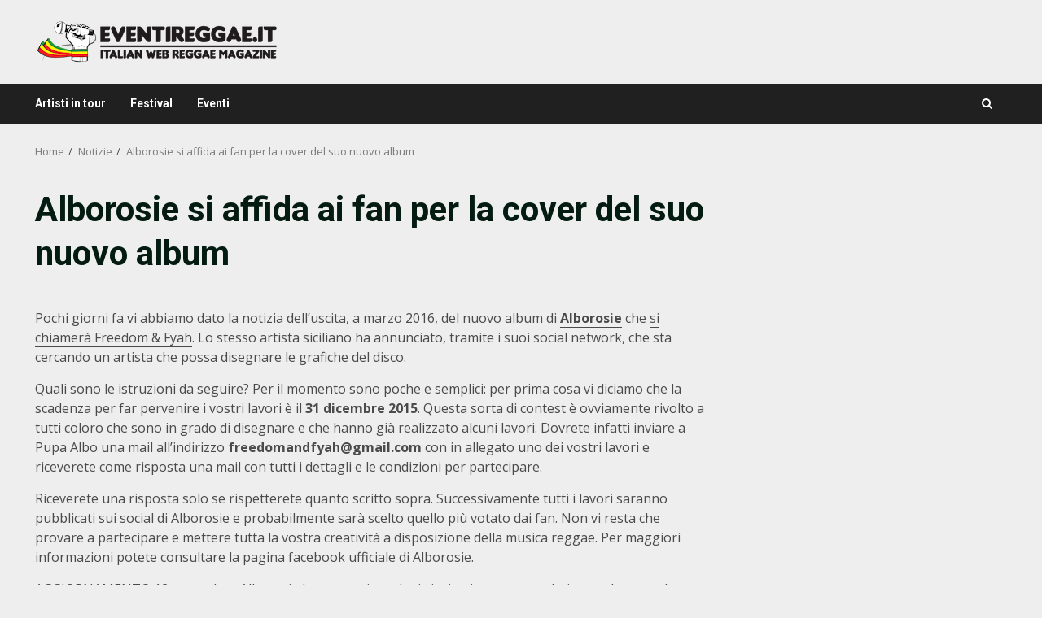

--- FILE ---
content_type: text/html; charset=utf-8
request_url: https://www.google.com/recaptcha/api2/anchor?ar=1&k=6Le3bGggAAAAAP-DRiHaFAtuhpwjNUFUPrgSO5yv&co=aHR0cHM6Ly93d3cuZXZlbnRpcmVnZ2FlLml0OjQ0Mw..&hl=en&v=PoyoqOPhxBO7pBk68S4YbpHZ&size=invisible&anchor-ms=20000&execute-ms=30000&cb=tlm2n33fgpmd
body_size: 49883
content:
<!DOCTYPE HTML><html dir="ltr" lang="en"><head><meta http-equiv="Content-Type" content="text/html; charset=UTF-8">
<meta http-equiv="X-UA-Compatible" content="IE=edge">
<title>reCAPTCHA</title>
<style type="text/css">
/* cyrillic-ext */
@font-face {
  font-family: 'Roboto';
  font-style: normal;
  font-weight: 400;
  font-stretch: 100%;
  src: url(//fonts.gstatic.com/s/roboto/v48/KFO7CnqEu92Fr1ME7kSn66aGLdTylUAMa3GUBHMdazTgWw.woff2) format('woff2');
  unicode-range: U+0460-052F, U+1C80-1C8A, U+20B4, U+2DE0-2DFF, U+A640-A69F, U+FE2E-FE2F;
}
/* cyrillic */
@font-face {
  font-family: 'Roboto';
  font-style: normal;
  font-weight: 400;
  font-stretch: 100%;
  src: url(//fonts.gstatic.com/s/roboto/v48/KFO7CnqEu92Fr1ME7kSn66aGLdTylUAMa3iUBHMdazTgWw.woff2) format('woff2');
  unicode-range: U+0301, U+0400-045F, U+0490-0491, U+04B0-04B1, U+2116;
}
/* greek-ext */
@font-face {
  font-family: 'Roboto';
  font-style: normal;
  font-weight: 400;
  font-stretch: 100%;
  src: url(//fonts.gstatic.com/s/roboto/v48/KFO7CnqEu92Fr1ME7kSn66aGLdTylUAMa3CUBHMdazTgWw.woff2) format('woff2');
  unicode-range: U+1F00-1FFF;
}
/* greek */
@font-face {
  font-family: 'Roboto';
  font-style: normal;
  font-weight: 400;
  font-stretch: 100%;
  src: url(//fonts.gstatic.com/s/roboto/v48/KFO7CnqEu92Fr1ME7kSn66aGLdTylUAMa3-UBHMdazTgWw.woff2) format('woff2');
  unicode-range: U+0370-0377, U+037A-037F, U+0384-038A, U+038C, U+038E-03A1, U+03A3-03FF;
}
/* math */
@font-face {
  font-family: 'Roboto';
  font-style: normal;
  font-weight: 400;
  font-stretch: 100%;
  src: url(//fonts.gstatic.com/s/roboto/v48/KFO7CnqEu92Fr1ME7kSn66aGLdTylUAMawCUBHMdazTgWw.woff2) format('woff2');
  unicode-range: U+0302-0303, U+0305, U+0307-0308, U+0310, U+0312, U+0315, U+031A, U+0326-0327, U+032C, U+032F-0330, U+0332-0333, U+0338, U+033A, U+0346, U+034D, U+0391-03A1, U+03A3-03A9, U+03B1-03C9, U+03D1, U+03D5-03D6, U+03F0-03F1, U+03F4-03F5, U+2016-2017, U+2034-2038, U+203C, U+2040, U+2043, U+2047, U+2050, U+2057, U+205F, U+2070-2071, U+2074-208E, U+2090-209C, U+20D0-20DC, U+20E1, U+20E5-20EF, U+2100-2112, U+2114-2115, U+2117-2121, U+2123-214F, U+2190, U+2192, U+2194-21AE, U+21B0-21E5, U+21F1-21F2, U+21F4-2211, U+2213-2214, U+2216-22FF, U+2308-230B, U+2310, U+2319, U+231C-2321, U+2336-237A, U+237C, U+2395, U+239B-23B7, U+23D0, U+23DC-23E1, U+2474-2475, U+25AF, U+25B3, U+25B7, U+25BD, U+25C1, U+25CA, U+25CC, U+25FB, U+266D-266F, U+27C0-27FF, U+2900-2AFF, U+2B0E-2B11, U+2B30-2B4C, U+2BFE, U+3030, U+FF5B, U+FF5D, U+1D400-1D7FF, U+1EE00-1EEFF;
}
/* symbols */
@font-face {
  font-family: 'Roboto';
  font-style: normal;
  font-weight: 400;
  font-stretch: 100%;
  src: url(//fonts.gstatic.com/s/roboto/v48/KFO7CnqEu92Fr1ME7kSn66aGLdTylUAMaxKUBHMdazTgWw.woff2) format('woff2');
  unicode-range: U+0001-000C, U+000E-001F, U+007F-009F, U+20DD-20E0, U+20E2-20E4, U+2150-218F, U+2190, U+2192, U+2194-2199, U+21AF, U+21E6-21F0, U+21F3, U+2218-2219, U+2299, U+22C4-22C6, U+2300-243F, U+2440-244A, U+2460-24FF, U+25A0-27BF, U+2800-28FF, U+2921-2922, U+2981, U+29BF, U+29EB, U+2B00-2BFF, U+4DC0-4DFF, U+FFF9-FFFB, U+10140-1018E, U+10190-1019C, U+101A0, U+101D0-101FD, U+102E0-102FB, U+10E60-10E7E, U+1D2C0-1D2D3, U+1D2E0-1D37F, U+1F000-1F0FF, U+1F100-1F1AD, U+1F1E6-1F1FF, U+1F30D-1F30F, U+1F315, U+1F31C, U+1F31E, U+1F320-1F32C, U+1F336, U+1F378, U+1F37D, U+1F382, U+1F393-1F39F, U+1F3A7-1F3A8, U+1F3AC-1F3AF, U+1F3C2, U+1F3C4-1F3C6, U+1F3CA-1F3CE, U+1F3D4-1F3E0, U+1F3ED, U+1F3F1-1F3F3, U+1F3F5-1F3F7, U+1F408, U+1F415, U+1F41F, U+1F426, U+1F43F, U+1F441-1F442, U+1F444, U+1F446-1F449, U+1F44C-1F44E, U+1F453, U+1F46A, U+1F47D, U+1F4A3, U+1F4B0, U+1F4B3, U+1F4B9, U+1F4BB, U+1F4BF, U+1F4C8-1F4CB, U+1F4D6, U+1F4DA, U+1F4DF, U+1F4E3-1F4E6, U+1F4EA-1F4ED, U+1F4F7, U+1F4F9-1F4FB, U+1F4FD-1F4FE, U+1F503, U+1F507-1F50B, U+1F50D, U+1F512-1F513, U+1F53E-1F54A, U+1F54F-1F5FA, U+1F610, U+1F650-1F67F, U+1F687, U+1F68D, U+1F691, U+1F694, U+1F698, U+1F6AD, U+1F6B2, U+1F6B9-1F6BA, U+1F6BC, U+1F6C6-1F6CF, U+1F6D3-1F6D7, U+1F6E0-1F6EA, U+1F6F0-1F6F3, U+1F6F7-1F6FC, U+1F700-1F7FF, U+1F800-1F80B, U+1F810-1F847, U+1F850-1F859, U+1F860-1F887, U+1F890-1F8AD, U+1F8B0-1F8BB, U+1F8C0-1F8C1, U+1F900-1F90B, U+1F93B, U+1F946, U+1F984, U+1F996, U+1F9E9, U+1FA00-1FA6F, U+1FA70-1FA7C, U+1FA80-1FA89, U+1FA8F-1FAC6, U+1FACE-1FADC, U+1FADF-1FAE9, U+1FAF0-1FAF8, U+1FB00-1FBFF;
}
/* vietnamese */
@font-face {
  font-family: 'Roboto';
  font-style: normal;
  font-weight: 400;
  font-stretch: 100%;
  src: url(//fonts.gstatic.com/s/roboto/v48/KFO7CnqEu92Fr1ME7kSn66aGLdTylUAMa3OUBHMdazTgWw.woff2) format('woff2');
  unicode-range: U+0102-0103, U+0110-0111, U+0128-0129, U+0168-0169, U+01A0-01A1, U+01AF-01B0, U+0300-0301, U+0303-0304, U+0308-0309, U+0323, U+0329, U+1EA0-1EF9, U+20AB;
}
/* latin-ext */
@font-face {
  font-family: 'Roboto';
  font-style: normal;
  font-weight: 400;
  font-stretch: 100%;
  src: url(//fonts.gstatic.com/s/roboto/v48/KFO7CnqEu92Fr1ME7kSn66aGLdTylUAMa3KUBHMdazTgWw.woff2) format('woff2');
  unicode-range: U+0100-02BA, U+02BD-02C5, U+02C7-02CC, U+02CE-02D7, U+02DD-02FF, U+0304, U+0308, U+0329, U+1D00-1DBF, U+1E00-1E9F, U+1EF2-1EFF, U+2020, U+20A0-20AB, U+20AD-20C0, U+2113, U+2C60-2C7F, U+A720-A7FF;
}
/* latin */
@font-face {
  font-family: 'Roboto';
  font-style: normal;
  font-weight: 400;
  font-stretch: 100%;
  src: url(//fonts.gstatic.com/s/roboto/v48/KFO7CnqEu92Fr1ME7kSn66aGLdTylUAMa3yUBHMdazQ.woff2) format('woff2');
  unicode-range: U+0000-00FF, U+0131, U+0152-0153, U+02BB-02BC, U+02C6, U+02DA, U+02DC, U+0304, U+0308, U+0329, U+2000-206F, U+20AC, U+2122, U+2191, U+2193, U+2212, U+2215, U+FEFF, U+FFFD;
}
/* cyrillic-ext */
@font-face {
  font-family: 'Roboto';
  font-style: normal;
  font-weight: 500;
  font-stretch: 100%;
  src: url(//fonts.gstatic.com/s/roboto/v48/KFO7CnqEu92Fr1ME7kSn66aGLdTylUAMa3GUBHMdazTgWw.woff2) format('woff2');
  unicode-range: U+0460-052F, U+1C80-1C8A, U+20B4, U+2DE0-2DFF, U+A640-A69F, U+FE2E-FE2F;
}
/* cyrillic */
@font-face {
  font-family: 'Roboto';
  font-style: normal;
  font-weight: 500;
  font-stretch: 100%;
  src: url(//fonts.gstatic.com/s/roboto/v48/KFO7CnqEu92Fr1ME7kSn66aGLdTylUAMa3iUBHMdazTgWw.woff2) format('woff2');
  unicode-range: U+0301, U+0400-045F, U+0490-0491, U+04B0-04B1, U+2116;
}
/* greek-ext */
@font-face {
  font-family: 'Roboto';
  font-style: normal;
  font-weight: 500;
  font-stretch: 100%;
  src: url(//fonts.gstatic.com/s/roboto/v48/KFO7CnqEu92Fr1ME7kSn66aGLdTylUAMa3CUBHMdazTgWw.woff2) format('woff2');
  unicode-range: U+1F00-1FFF;
}
/* greek */
@font-face {
  font-family: 'Roboto';
  font-style: normal;
  font-weight: 500;
  font-stretch: 100%;
  src: url(//fonts.gstatic.com/s/roboto/v48/KFO7CnqEu92Fr1ME7kSn66aGLdTylUAMa3-UBHMdazTgWw.woff2) format('woff2');
  unicode-range: U+0370-0377, U+037A-037F, U+0384-038A, U+038C, U+038E-03A1, U+03A3-03FF;
}
/* math */
@font-face {
  font-family: 'Roboto';
  font-style: normal;
  font-weight: 500;
  font-stretch: 100%;
  src: url(//fonts.gstatic.com/s/roboto/v48/KFO7CnqEu92Fr1ME7kSn66aGLdTylUAMawCUBHMdazTgWw.woff2) format('woff2');
  unicode-range: U+0302-0303, U+0305, U+0307-0308, U+0310, U+0312, U+0315, U+031A, U+0326-0327, U+032C, U+032F-0330, U+0332-0333, U+0338, U+033A, U+0346, U+034D, U+0391-03A1, U+03A3-03A9, U+03B1-03C9, U+03D1, U+03D5-03D6, U+03F0-03F1, U+03F4-03F5, U+2016-2017, U+2034-2038, U+203C, U+2040, U+2043, U+2047, U+2050, U+2057, U+205F, U+2070-2071, U+2074-208E, U+2090-209C, U+20D0-20DC, U+20E1, U+20E5-20EF, U+2100-2112, U+2114-2115, U+2117-2121, U+2123-214F, U+2190, U+2192, U+2194-21AE, U+21B0-21E5, U+21F1-21F2, U+21F4-2211, U+2213-2214, U+2216-22FF, U+2308-230B, U+2310, U+2319, U+231C-2321, U+2336-237A, U+237C, U+2395, U+239B-23B7, U+23D0, U+23DC-23E1, U+2474-2475, U+25AF, U+25B3, U+25B7, U+25BD, U+25C1, U+25CA, U+25CC, U+25FB, U+266D-266F, U+27C0-27FF, U+2900-2AFF, U+2B0E-2B11, U+2B30-2B4C, U+2BFE, U+3030, U+FF5B, U+FF5D, U+1D400-1D7FF, U+1EE00-1EEFF;
}
/* symbols */
@font-face {
  font-family: 'Roboto';
  font-style: normal;
  font-weight: 500;
  font-stretch: 100%;
  src: url(//fonts.gstatic.com/s/roboto/v48/KFO7CnqEu92Fr1ME7kSn66aGLdTylUAMaxKUBHMdazTgWw.woff2) format('woff2');
  unicode-range: U+0001-000C, U+000E-001F, U+007F-009F, U+20DD-20E0, U+20E2-20E4, U+2150-218F, U+2190, U+2192, U+2194-2199, U+21AF, U+21E6-21F0, U+21F3, U+2218-2219, U+2299, U+22C4-22C6, U+2300-243F, U+2440-244A, U+2460-24FF, U+25A0-27BF, U+2800-28FF, U+2921-2922, U+2981, U+29BF, U+29EB, U+2B00-2BFF, U+4DC0-4DFF, U+FFF9-FFFB, U+10140-1018E, U+10190-1019C, U+101A0, U+101D0-101FD, U+102E0-102FB, U+10E60-10E7E, U+1D2C0-1D2D3, U+1D2E0-1D37F, U+1F000-1F0FF, U+1F100-1F1AD, U+1F1E6-1F1FF, U+1F30D-1F30F, U+1F315, U+1F31C, U+1F31E, U+1F320-1F32C, U+1F336, U+1F378, U+1F37D, U+1F382, U+1F393-1F39F, U+1F3A7-1F3A8, U+1F3AC-1F3AF, U+1F3C2, U+1F3C4-1F3C6, U+1F3CA-1F3CE, U+1F3D4-1F3E0, U+1F3ED, U+1F3F1-1F3F3, U+1F3F5-1F3F7, U+1F408, U+1F415, U+1F41F, U+1F426, U+1F43F, U+1F441-1F442, U+1F444, U+1F446-1F449, U+1F44C-1F44E, U+1F453, U+1F46A, U+1F47D, U+1F4A3, U+1F4B0, U+1F4B3, U+1F4B9, U+1F4BB, U+1F4BF, U+1F4C8-1F4CB, U+1F4D6, U+1F4DA, U+1F4DF, U+1F4E3-1F4E6, U+1F4EA-1F4ED, U+1F4F7, U+1F4F9-1F4FB, U+1F4FD-1F4FE, U+1F503, U+1F507-1F50B, U+1F50D, U+1F512-1F513, U+1F53E-1F54A, U+1F54F-1F5FA, U+1F610, U+1F650-1F67F, U+1F687, U+1F68D, U+1F691, U+1F694, U+1F698, U+1F6AD, U+1F6B2, U+1F6B9-1F6BA, U+1F6BC, U+1F6C6-1F6CF, U+1F6D3-1F6D7, U+1F6E0-1F6EA, U+1F6F0-1F6F3, U+1F6F7-1F6FC, U+1F700-1F7FF, U+1F800-1F80B, U+1F810-1F847, U+1F850-1F859, U+1F860-1F887, U+1F890-1F8AD, U+1F8B0-1F8BB, U+1F8C0-1F8C1, U+1F900-1F90B, U+1F93B, U+1F946, U+1F984, U+1F996, U+1F9E9, U+1FA00-1FA6F, U+1FA70-1FA7C, U+1FA80-1FA89, U+1FA8F-1FAC6, U+1FACE-1FADC, U+1FADF-1FAE9, U+1FAF0-1FAF8, U+1FB00-1FBFF;
}
/* vietnamese */
@font-face {
  font-family: 'Roboto';
  font-style: normal;
  font-weight: 500;
  font-stretch: 100%;
  src: url(//fonts.gstatic.com/s/roboto/v48/KFO7CnqEu92Fr1ME7kSn66aGLdTylUAMa3OUBHMdazTgWw.woff2) format('woff2');
  unicode-range: U+0102-0103, U+0110-0111, U+0128-0129, U+0168-0169, U+01A0-01A1, U+01AF-01B0, U+0300-0301, U+0303-0304, U+0308-0309, U+0323, U+0329, U+1EA0-1EF9, U+20AB;
}
/* latin-ext */
@font-face {
  font-family: 'Roboto';
  font-style: normal;
  font-weight: 500;
  font-stretch: 100%;
  src: url(//fonts.gstatic.com/s/roboto/v48/KFO7CnqEu92Fr1ME7kSn66aGLdTylUAMa3KUBHMdazTgWw.woff2) format('woff2');
  unicode-range: U+0100-02BA, U+02BD-02C5, U+02C7-02CC, U+02CE-02D7, U+02DD-02FF, U+0304, U+0308, U+0329, U+1D00-1DBF, U+1E00-1E9F, U+1EF2-1EFF, U+2020, U+20A0-20AB, U+20AD-20C0, U+2113, U+2C60-2C7F, U+A720-A7FF;
}
/* latin */
@font-face {
  font-family: 'Roboto';
  font-style: normal;
  font-weight: 500;
  font-stretch: 100%;
  src: url(//fonts.gstatic.com/s/roboto/v48/KFO7CnqEu92Fr1ME7kSn66aGLdTylUAMa3yUBHMdazQ.woff2) format('woff2');
  unicode-range: U+0000-00FF, U+0131, U+0152-0153, U+02BB-02BC, U+02C6, U+02DA, U+02DC, U+0304, U+0308, U+0329, U+2000-206F, U+20AC, U+2122, U+2191, U+2193, U+2212, U+2215, U+FEFF, U+FFFD;
}
/* cyrillic-ext */
@font-face {
  font-family: 'Roboto';
  font-style: normal;
  font-weight: 900;
  font-stretch: 100%;
  src: url(//fonts.gstatic.com/s/roboto/v48/KFO7CnqEu92Fr1ME7kSn66aGLdTylUAMa3GUBHMdazTgWw.woff2) format('woff2');
  unicode-range: U+0460-052F, U+1C80-1C8A, U+20B4, U+2DE0-2DFF, U+A640-A69F, U+FE2E-FE2F;
}
/* cyrillic */
@font-face {
  font-family: 'Roboto';
  font-style: normal;
  font-weight: 900;
  font-stretch: 100%;
  src: url(//fonts.gstatic.com/s/roboto/v48/KFO7CnqEu92Fr1ME7kSn66aGLdTylUAMa3iUBHMdazTgWw.woff2) format('woff2');
  unicode-range: U+0301, U+0400-045F, U+0490-0491, U+04B0-04B1, U+2116;
}
/* greek-ext */
@font-face {
  font-family: 'Roboto';
  font-style: normal;
  font-weight: 900;
  font-stretch: 100%;
  src: url(//fonts.gstatic.com/s/roboto/v48/KFO7CnqEu92Fr1ME7kSn66aGLdTylUAMa3CUBHMdazTgWw.woff2) format('woff2');
  unicode-range: U+1F00-1FFF;
}
/* greek */
@font-face {
  font-family: 'Roboto';
  font-style: normal;
  font-weight: 900;
  font-stretch: 100%;
  src: url(//fonts.gstatic.com/s/roboto/v48/KFO7CnqEu92Fr1ME7kSn66aGLdTylUAMa3-UBHMdazTgWw.woff2) format('woff2');
  unicode-range: U+0370-0377, U+037A-037F, U+0384-038A, U+038C, U+038E-03A1, U+03A3-03FF;
}
/* math */
@font-face {
  font-family: 'Roboto';
  font-style: normal;
  font-weight: 900;
  font-stretch: 100%;
  src: url(//fonts.gstatic.com/s/roboto/v48/KFO7CnqEu92Fr1ME7kSn66aGLdTylUAMawCUBHMdazTgWw.woff2) format('woff2');
  unicode-range: U+0302-0303, U+0305, U+0307-0308, U+0310, U+0312, U+0315, U+031A, U+0326-0327, U+032C, U+032F-0330, U+0332-0333, U+0338, U+033A, U+0346, U+034D, U+0391-03A1, U+03A3-03A9, U+03B1-03C9, U+03D1, U+03D5-03D6, U+03F0-03F1, U+03F4-03F5, U+2016-2017, U+2034-2038, U+203C, U+2040, U+2043, U+2047, U+2050, U+2057, U+205F, U+2070-2071, U+2074-208E, U+2090-209C, U+20D0-20DC, U+20E1, U+20E5-20EF, U+2100-2112, U+2114-2115, U+2117-2121, U+2123-214F, U+2190, U+2192, U+2194-21AE, U+21B0-21E5, U+21F1-21F2, U+21F4-2211, U+2213-2214, U+2216-22FF, U+2308-230B, U+2310, U+2319, U+231C-2321, U+2336-237A, U+237C, U+2395, U+239B-23B7, U+23D0, U+23DC-23E1, U+2474-2475, U+25AF, U+25B3, U+25B7, U+25BD, U+25C1, U+25CA, U+25CC, U+25FB, U+266D-266F, U+27C0-27FF, U+2900-2AFF, U+2B0E-2B11, U+2B30-2B4C, U+2BFE, U+3030, U+FF5B, U+FF5D, U+1D400-1D7FF, U+1EE00-1EEFF;
}
/* symbols */
@font-face {
  font-family: 'Roboto';
  font-style: normal;
  font-weight: 900;
  font-stretch: 100%;
  src: url(//fonts.gstatic.com/s/roboto/v48/KFO7CnqEu92Fr1ME7kSn66aGLdTylUAMaxKUBHMdazTgWw.woff2) format('woff2');
  unicode-range: U+0001-000C, U+000E-001F, U+007F-009F, U+20DD-20E0, U+20E2-20E4, U+2150-218F, U+2190, U+2192, U+2194-2199, U+21AF, U+21E6-21F0, U+21F3, U+2218-2219, U+2299, U+22C4-22C6, U+2300-243F, U+2440-244A, U+2460-24FF, U+25A0-27BF, U+2800-28FF, U+2921-2922, U+2981, U+29BF, U+29EB, U+2B00-2BFF, U+4DC0-4DFF, U+FFF9-FFFB, U+10140-1018E, U+10190-1019C, U+101A0, U+101D0-101FD, U+102E0-102FB, U+10E60-10E7E, U+1D2C0-1D2D3, U+1D2E0-1D37F, U+1F000-1F0FF, U+1F100-1F1AD, U+1F1E6-1F1FF, U+1F30D-1F30F, U+1F315, U+1F31C, U+1F31E, U+1F320-1F32C, U+1F336, U+1F378, U+1F37D, U+1F382, U+1F393-1F39F, U+1F3A7-1F3A8, U+1F3AC-1F3AF, U+1F3C2, U+1F3C4-1F3C6, U+1F3CA-1F3CE, U+1F3D4-1F3E0, U+1F3ED, U+1F3F1-1F3F3, U+1F3F5-1F3F7, U+1F408, U+1F415, U+1F41F, U+1F426, U+1F43F, U+1F441-1F442, U+1F444, U+1F446-1F449, U+1F44C-1F44E, U+1F453, U+1F46A, U+1F47D, U+1F4A3, U+1F4B0, U+1F4B3, U+1F4B9, U+1F4BB, U+1F4BF, U+1F4C8-1F4CB, U+1F4D6, U+1F4DA, U+1F4DF, U+1F4E3-1F4E6, U+1F4EA-1F4ED, U+1F4F7, U+1F4F9-1F4FB, U+1F4FD-1F4FE, U+1F503, U+1F507-1F50B, U+1F50D, U+1F512-1F513, U+1F53E-1F54A, U+1F54F-1F5FA, U+1F610, U+1F650-1F67F, U+1F687, U+1F68D, U+1F691, U+1F694, U+1F698, U+1F6AD, U+1F6B2, U+1F6B9-1F6BA, U+1F6BC, U+1F6C6-1F6CF, U+1F6D3-1F6D7, U+1F6E0-1F6EA, U+1F6F0-1F6F3, U+1F6F7-1F6FC, U+1F700-1F7FF, U+1F800-1F80B, U+1F810-1F847, U+1F850-1F859, U+1F860-1F887, U+1F890-1F8AD, U+1F8B0-1F8BB, U+1F8C0-1F8C1, U+1F900-1F90B, U+1F93B, U+1F946, U+1F984, U+1F996, U+1F9E9, U+1FA00-1FA6F, U+1FA70-1FA7C, U+1FA80-1FA89, U+1FA8F-1FAC6, U+1FACE-1FADC, U+1FADF-1FAE9, U+1FAF0-1FAF8, U+1FB00-1FBFF;
}
/* vietnamese */
@font-face {
  font-family: 'Roboto';
  font-style: normal;
  font-weight: 900;
  font-stretch: 100%;
  src: url(//fonts.gstatic.com/s/roboto/v48/KFO7CnqEu92Fr1ME7kSn66aGLdTylUAMa3OUBHMdazTgWw.woff2) format('woff2');
  unicode-range: U+0102-0103, U+0110-0111, U+0128-0129, U+0168-0169, U+01A0-01A1, U+01AF-01B0, U+0300-0301, U+0303-0304, U+0308-0309, U+0323, U+0329, U+1EA0-1EF9, U+20AB;
}
/* latin-ext */
@font-face {
  font-family: 'Roboto';
  font-style: normal;
  font-weight: 900;
  font-stretch: 100%;
  src: url(//fonts.gstatic.com/s/roboto/v48/KFO7CnqEu92Fr1ME7kSn66aGLdTylUAMa3KUBHMdazTgWw.woff2) format('woff2');
  unicode-range: U+0100-02BA, U+02BD-02C5, U+02C7-02CC, U+02CE-02D7, U+02DD-02FF, U+0304, U+0308, U+0329, U+1D00-1DBF, U+1E00-1E9F, U+1EF2-1EFF, U+2020, U+20A0-20AB, U+20AD-20C0, U+2113, U+2C60-2C7F, U+A720-A7FF;
}
/* latin */
@font-face {
  font-family: 'Roboto';
  font-style: normal;
  font-weight: 900;
  font-stretch: 100%;
  src: url(//fonts.gstatic.com/s/roboto/v48/KFO7CnqEu92Fr1ME7kSn66aGLdTylUAMa3yUBHMdazQ.woff2) format('woff2');
  unicode-range: U+0000-00FF, U+0131, U+0152-0153, U+02BB-02BC, U+02C6, U+02DA, U+02DC, U+0304, U+0308, U+0329, U+2000-206F, U+20AC, U+2122, U+2191, U+2193, U+2212, U+2215, U+FEFF, U+FFFD;
}

</style>
<link rel="stylesheet" type="text/css" href="https://www.gstatic.com/recaptcha/releases/PoyoqOPhxBO7pBk68S4YbpHZ/styles__ltr.css">
<script nonce="0BD6DpNzDLmkUdoPmfZs8A" type="text/javascript">window['__recaptcha_api'] = 'https://www.google.com/recaptcha/api2/';</script>
<script type="text/javascript" src="https://www.gstatic.com/recaptcha/releases/PoyoqOPhxBO7pBk68S4YbpHZ/recaptcha__en.js" nonce="0BD6DpNzDLmkUdoPmfZs8A">
      
    </script></head>
<body><div id="rc-anchor-alert" class="rc-anchor-alert"></div>
<input type="hidden" id="recaptcha-token" value="[base64]">
<script type="text/javascript" nonce="0BD6DpNzDLmkUdoPmfZs8A">
      recaptcha.anchor.Main.init("[\x22ainput\x22,[\x22bgdata\x22,\x22\x22,\[base64]/[base64]/MjU1Ong/[base64]/[base64]/[base64]/[base64]/[base64]/[base64]/[base64]/[base64]/[base64]/[base64]/[base64]/[base64]/[base64]/[base64]/[base64]\\u003d\x22,\[base64]\\u003d\\u003d\x22,\x22w5V/Nh1DwpnDq07DicOEZcOfw5o1wpdaFsOCbsOOwqAHw5wkdx/[base64]/[base64]/CqMOhwrTCvcOzfi8FVyXDoMK8A8KcQATDtgsLHEfCpzVow4PCvAnCj8OWwpIFwrYFdn5lY8Krw5w/H1VxwpDCuD4ew5DDncOZSgFtwqoHw7nDpsOYK8Oiw7XDmmsXw5vDkMO1Jm3CgsKSw6jCpzoKNUh6w5NzEMKcbQvCpijDocKKMMKKP8OIwrjDhSrCmcOmZMKuwpPDgcKWKsOFwotjw4/[base64]/[base64]/DsX98QFrCpT9oaFcLL17DjHbDjDjDjDTCv8OnX8OzUMKDJcKTC8OEZFo+GDdbfsKTOnIgw4bDjsK0acKhwq1Iw5kSw7PDocOpwqIYwpzDulbCgcOtMsOjwodyYDo9CQ3Cjhw4LzvDtj/Ck0kswp5Kw6rCjyEWZ8OVNcO7fMOlw53Dtg4nHV3CkcK2wr4ww5h6w4rCgcKZw4ZTTU11ccKZScOVwppmw70dwo0Wa8Oxwq1ow78Lw5szw7vCucOUOsOiXBZFw4PCp8KpJMOmPDXCpsOpw77DisKYwp4vHsK3w5DCu2TDssKJw5bDvMOYUMOPwr/ClMOLBcKNwpvDusOiVMOqw7NiN8OxwrvDlMK1RsOdF8KrJy3Dric9w5Bqw7XCqsKHHcOQwrPDt1FjwqHCnMKzwrRrXjPCosO+acKqwqTCjG/CswURwr4zwoQqwop6YTXCmXgGwrbDscKNSMKyHHPCkcKMw7wyw77Dg3FBwqtkL1XCsnfCn2VSwplFw69mwplSM3fCj8KwwrAlYAE/SgsQPURFZMKXWAYswoBiwrHDucKuw4ZuMTBEw5kUfwVbwqXCuMObHVfDkkxQJMOha3xtIsOOwpDCmsK/[base64]/DrMOKw6YEwoPCilTDkzseMTDCpl8wUsKLCMKUDsOgScOADcO2W2LDl8KGMcOaw47DusKECsKVw49yNnvClWHDrw3CtsO8w5l8AG/[base64]/w6zDjsK7XsOwLVUbw5oOwpVJwrg+w6vDjcO1WBHDssKrRH/DnhTDllnDlMOlwq/ClsO5fcKUTMOww5s/[base64]/wpHDisKww687DnzCtMOpw6tdR8ObX17DnMORNy7CpCMlKsO0NUPDiUlLJcO2L8K9ZcK+V3IwcT4Yw5/Dv3cuwqhKAMOJw4jCkcOvw5IEw5BmwobCpcOlL8OBwoZFZwzDvcObFsOEwok8wosbw5TDjsO5woYZwrrDo8Kfw79Fw4/DoMKXwr7CjcKhw5N3PVrCkMOuBMOjwp3DngU2w7DDo1Yjw6sNwoJDHMKow6pDw5Avw7PDiwhuwovCnMOUdXbCiAwWGhcxw5hcGMKidQo4w59gw67DssOvD8K9QMOYOC/CgMKEIzjDusKDZFllKcOqw57Di2DDo3g/H8KtfUbDkcKSQjoKQMOGw5vDosO0GmNEw5nDuzfDncKrwpvCtMOcw7AAwqvCnEcuwq8Owp1vw5sfVSbCtcK5wrgxwqViR0EXw6kZN8OLw5LDjCJaZsOKV8KNPsKnw6/DjcO/McK9LcOww4/[base64]/[base64]/CncKZwqB2LMO7WAhYw4giw4VZa8O8PCYIw6c0GMKZT8O3TiHCv3xyeMOfL2rDmC9HAcOcLsOlwoxiSMO7dMOeZMOFwocdagBUSGDCpFbCrD/[base64]/[base64]/[base64]/DcOzwpHDh2Brw4EBfMKTIMOXwrXDpWjCjCLCuMOjUcKvbGfCvsOlwpHCtBQpwox7w7hDFMKDwrMFeTDClGMkcR1CScKFwrjDtgpqVkIOwqnCqsKXXcO/wqjDmFTDsWjCq8OmwowtAxtGw7RiNsK5KsKYw77DjEA4XcK/woRVTcOFwq3DiD3DgF/[base64]/DqsO3w5fCk2dtw4vDlsKVGAMrVcOlFsOJw6XDmynDrsOwwqXCqcO7OsO8WcO/[base64]/w4bCjSUgwroow4/Ct8KYRX9mcjMiwp/Dgx3CpEXDqgjDmcKeQcKlwrPDiyLDi8OCWRPDjDhVw4glT8KtwrPDmcOPNcOzwonCncKUP1HCq2HCsjPCtHbDrgBxw4ExXMK6aMK/w5E+U8Kcwp/CgMKqw5Y7DmLDuMO2PmIWL8OxQ8OHVWHCoVLCiMOLw54DL1zCvAZ7w5geM8KwRkFKwpPCl8OhEcKXwrvCjB9xM8KNRV8RacOtATXCm8K3M3/DosKKwrFge8Kaw7fDmMOWPHlWeDrDhgpvZsKcdQnCi8OQwqTCucONFcKxwplubcKmCsKaV3QiJyPDlCZ8w6cKwrbCmMOGE8OxQsOOD2xVaEbCvAYfw7jCmUnCqgVtTx4Gw4xcAcOiwpFcXh/[base64]/woQFSREOwqjDpcOhclLCpcOaw7/[base64]/IsOgGMKnworCiCzCkMKWHMOgw6TCpMKww5UCBmjCtcOtw5UNw5vDr8O1OsKpVcKowr/Du8Ozwrs2ScOyT8KfVMOJwrIMwoJeWEUmUwvClsO+LB7Dh8Oaw6pPw5fDt8OjT03DhllKwrjCpiI+GWY6AcKiV8KwRVViw63CtntVw6zCny9dP8KlbQrCk8O/wok9wrRKwq8uw6PCtMKswo/[base64]/wrQ4K8KGwpbCjGM8M8KuAcKWQcK+UMOaFzLDjHzDr8KyPsKJC0Rkw7wnOQXDjcO6wrIWcMKjNsOlw7jDrQTCuT/DvAdMJMKxFsKvwrPDpFjCiQQ3L3jDsxw+w7p8w7Rhw4rCtW/DgMOgPD/Dl8KMwoJGEMOpwqfDuWbCkMKXwroIw6oEWcKlecO5PsK4OcKwEMOlQHHCtFTCoMOww4DDojzCjQImwoInZFrDi8KBw5vDuMOkYBXCnUPDjsO0wrvDoWlVBsK5wrUNw7bDpw7DkMKHwpwSw6gRdkLDogl8XjPDnsKjZMO6BsKEwqzDpi8jfsOmwpsyw5/[base64]/woVywqtvw4XDv150wow+KiAJwq4PIcOMw7jDh3Y/[base64]/CqcOIw5FwAcKyw7JcwpnCuATDpsO5ITXDrgkjRVDDvcO/XMKJwpoiw5DDpcODwpPCtMKRAsKDwrBSw7XDvhXCocOLwpHDuMOHwqpxwoxXfm9pwpAsJMOCBsOxwrkVw6/CuMOyw4wnAjnCq8KIw4jCp1/DkcO/OsKPw5PDkcK0w6jCnsK2wqDDphRGABwMXMO5ZzvCuXPCqnFXb2QACcOvw4TDkMK9TcKvw7U/UMK6E8K+wqIDwrITfsKhw4kNwqfDuWlxV3Ubw6XCqk/Dt8K3PXHCpcK2wpowwpfCqzLDnB87wpIGCsKTwp8YwpM+HUfCrcOywq52wrvCqy/CuXRwEGnDqcOkDCAHwq8fwoVHRwHDhjPDhMKZw6sjw63Dilk8w611wq5oEELCq8KMwrU9woEKwqpUw4JOw5dCwro/bx0Rw57CvyXDncKFwpbDvGshAcK0w7rDlMK2LXYoFxTCosKTezXDmcOEaMOWwoLCpRheJ8Onwr87KsOiw4R5YcKcC8Ofc1dsw6/DpcO7wq/Co38Ewoh4wrnCuBXDvMOZZXErw6ELw6BUJx/DvsKtWnbCjjg2wrJ0w4g1d8OwUgMbw6TChcKSCsO/w41uw5R4LDADfDzDkFosW8OnZDDDk8OwYsKeCnsxLcOeIMOBw4XDrh/[base64]/CgQvCo1/Dvzcew7Nzw7vDq8KewqHCmsKhw6XDo2PDmcK4R2TCvsOoBcKTw5I9CcKkcMOqwo8OwrMgazvDrg7Dlnt7dsKRKjvCgA7DhUoFaSZsw60fw6pnwplVw5PDhG/[base64]/[base64]/[base64]/ClCDDn8Knw5k2TcOMShbCq8OVw6koakVRw7wEa8OXwqDCu3DDjcOxw4XCnDTCt8O/WX7DhELCnzHCmjpsGsKXR8K9TsKGUcK/w75KUcK6ZV5/[base64]/VsONw7gicsOHwrnDvhMrw6nDgVvCscKsTRnCq8OQRGtDw4x4wo5nw6hGBMKrIMO0DWfCg8OfD8K4XSQ1WMOLwphqw4lhAMK/[base64]/DosKLEsOFwonDssKsw6RjwoI0HQNbDAfDm8KCX3bDgcO2wrHCiH3CgQjCpsKwfcKkw4FEwrPCqndvOT8Iw6/CpT/Dh8Kzw5/[base64]/DlMOBwqzDhAoMQ8Kiw6fCq8K6w5ohw5pCw5p3wpjDrcOARcOjPcOMw7wWwoNvLsKwKnA9w6bCtDMyw5XChxVEwp7DpFDCmFcww5bChMOjwphbFxTDvMKMwoMiMsOVdcKHw44DEcOAL24NJmjDq8KxecODNsOdMg9/c8OjLcKWZG96OCHCs8O0woZNQMOJHXoXDTFvw4nChcOWeWnDtRLDszPDvyXCr8Kuwo0XDMOXwoPDi27CnMO0Sy/[base64]/DmXrCq28hesKAwop1VMOFw65cw73DhUvDpD4MworDvMOtw4nDiMOTUsKTwqrDlcKXwo5eWcOoaBt8w6HCrcOqwojDg0ZSLGQ6AMKSekLCkcKzHzjDucKNwrLDmcK8w7zChcOjZcOIwqnDlsOIZ8KbXsKuwr1TFAjCgj4SbsK/wr3DjsKoSsKZQsOQw5pjBWXDukvDrBVIfRQqa3kuHV4jwpc1w4Vawq/CpsKxDcK1w7bDuwMwJzd4bsKxQ3/[base64]/[base64]/w6TDtMKmFQXCimfDl2AUw5vCqMKgw7HCnMKxwo5Zbz/DrMKXwphzH8OMw4DDkyPDoMO5wpbDoVZtbsOswpdgBMKuwoLDrWF7NAzDmEB6wqTDu8KXw7pcUQjCvB8lw77CjnAbCEbDpF9FZsOAwp40IMO2bwpzw63CksKCwqXDhsOqw5vDvHLDscOpwr3CjlDDt8OOw7bDhMKVw4RaMBfDl8KUw7PDpcOxPlUYG2/DqcOYw5UDesOcfsO+w7BUd8K4woJUwpvCpsOJwo/Dj8KAwo/DmX3DjDrCiFDDn8OwTMKXYMKyWcO9wo3CgcOOIGbDtGJqwr8/wpUbw63DgsKSwqRywpvDsl4dS1ALwpcww4rDliXCtlpzwr3DoChfNBjDsltHwqfCmQbDs8OTbVljE8OLw6fCgMKtw5w6bcK3w5bCkWjCpx/[base64]/wqTDoTgKGcK9fsOuw6LCpMKrKXzCtMKSB8O5w6nDujrDg0TDi8KNTgYIwojCq8OaaihIw5pzwpN6C8OUwrMVAsKDwr7DvjPCiA46L8Kgw4rChRpjw4XCiCBjw4Jrw69ow6k7M0/[base64]/DqsOsP3PDvMKLCMOJw5UyCRBaNcORw5IlJMOzwozCmXTDg8KVWCDDlnfDrMKwFcKnw6LDusKqwpYuw7E5wrAhw6Ysw4bCmXlIwqzDj8ODSDhJw5Y5w5lFw54Qw4sPL8O+wr3CowZwA8KTAsOXw5LDgcK3FBbChX/CqMOEPsKvW1/CtsOLwpDDt8O4YXDDtmcywocyw4HCtmVPwrQYVRzDscKJBsKJwp3CtwJwwq1ne2fDlALDp1BZBsK6cBXDrALCl1HCk8KGLsKWX2TCisOTIXtVbcK3UV/[base64]/ChsKNM8KNw6HCqxbDpxTDrXjCjxjCtcOYwqDDvcKCw71wwoXDr3fClMKjAgYsw58qw4vCocOiwrvCuMKBwpB+wqjCrcKEBwjDoEPCmXglM8O/XsKHRmJ5bjvDt2lkw6BowrLCqkAEwrNsw5NeVU7Dg8K3woHChMO9d8OiTMOcbEbDsA7CrmfCucKTCCXChsK+Nx4dwpfCn2XCicK3wrvDrzHCgAwiwrRCYMObahMRwrUoMQbCj8K4w71Bw5UrOAXDuVxAwrQJwoDDpkXCpsKqw5R1BB3CuCDCocO/CMOdw5Irw4UfF8Kww7PCqhTCuC/[base64]/[base64]/wrjCsMKVBgJ0wr4pw5V0PRTCrsOdw4U4asOVwqXDohxwOcOHwrLDkA99woR3L8OZWWbCv2jCtsOkw6N3w7LCh8KlwqPCnMKcfH/DhMKMw6cHacKawpDDmV8BwqU6DQcKwpRWw5fDqMOVZnIjwpd1wqvDiMOeGMOdw4lsw5J/[base64]/[base64]/CtWbCmMOpw53DpmMyZ8O5w67DvRrCtDrCqMOvCEfDizHCvMOyaFHCtlscX8K1w47Dqyw0Ni/[base64]/ChE8+BxDCicKEw43Do8KOw5rCoMKdw5nCkVlOwqTDoMONw6rCrQxFDMKFYDpUTBjDtzzDmV/CgsKwWMOwYhsJFcOKw6ZRE8KuE8O3wq48MMK5wrnDocKFwoguWXAIe18uwozCki0EBMKmIlLDksKbFn3DoRTCsMKzw5Agw7/Dl8OFwqsBdsKbwrpdwpPCtVfCt8ObwpFLaMOlZjrDoMOkVh9lwoFPYUPClsKUw6rDsMKDwqxGXsK9ODkFw4sSwrhIw4LDiH4nOMO8w47DkMOiw7/CgcK3wqPDgzk+wprCkcOnw5RwJ8KrwqtEwozDiXPCisOhworCjFYgw4JuwqfCvwbCj8KjwqFXWcO/wr/CpMOPXinCsjUdwp/[base64]/DlxBwVh5Jw6/[base64]/woB/R8OQwpkKMGPCjQcAOjbDucOBTcKMVcOxw77DhR1pecKXBnXDi8KscMORwoNNwr9SwoV6EsKHwqMVUcOmURNrwrhSw7fDkw/DmWcaPmLDlUfDoDZRw4ILwr7ClVYXw73DicKAwo4tBXzDrXLDscOIFX3DiMOfwqkSLcOmwpPDgnofwqIJw6jCicOFwo0Zw6Zjf0/DkGwIw7VSwozDhcOVWWvCpkc7NBrCvcKpwoBxw4nCkCXCh8OZw43CkcOYL2Zhw7NJw7MzQsOCBMKywpPCk8OjwrXDq8KLw70odk7Cmn5MDTFsw49CCsKjw6pLwqhEwq/DrsKKT8KaHi7DhyfDgh3CicKqV1I8w7jCksOnbVbDll8WwpvCpsKEw4HCtXIUwphnBnLCj8K6w4V7wrgvwqYZwqrDni7DrMOXJQTDgnNTASjDuMOdw4/CqsKgeH1fw5LDgcOJwp1FwpI/w4pkYBrDtUXDgcOTwpnDi8KawqoJw53CtX7CiSxuw7rCg8KGd0R9w54Zw7HCmGENfsOTUsO4csKXT8O1w6TCrljDsMOhw5LDv0pWFcKBOMOZPWXDkiFbfsKNcMKTwp3DilgodjfCicKZwp/Dm8Kywq5JPxrDrlTCmXkjIkkhwqhZGcO/w4nCtcK8wo7CssOvw4TCqMKVH8KKwqg6A8KjBD0JTQPCg8O2w5s+wqQhwrIJS8OrwonClSEXwq4+YWwKwoVpwokTGMKpbMKdw5jCh8O+wq5Lw4bCkcKvwofDvMOqZA/DkDvDqA4deBh8JHfDpsONZsKvIcKMNsOnbMOnf8OpdsO4w7rDk1wkVMKsMXoaw5vDhBLChMO7w6zCmRXDmj0fw64Hwp/CkmcMw4PCksKVwrfCt1nDvnTDrGDCg04Hw5LDhkofLMKcWS7DkcOpA8Kdw6rCsjUSecKTO0XChnvCkg58w6lWw7/DqwvDv0rDvXbCjUtydsOMdcKNesONBnfDtcOLw6oew4TDvsKAwpnDuMKvw4jCm8KvwovCo8O3wp0QMnJXdy7ChcKyTXVGwqYww6YPw4fCnhDChsOkImDCtzXCgF3Cs0NbbQ3DvFBNMh8Jwp0Dw5Q4bSHDi8Okw6/DrMOKGxNuw6B6P8Oqw7gRwoRSfcKlw4LCiDACw5sdwojDoHVIw7JRw67DtmvDlRjCtsOtw47Dg8KTCcOow7TCj0gCw6oNw5xMw45FScOWwod+VEUvKx/DnDrCv8OfwqLDmUHCm8KyRTLDuMOjwoPCrcOnwoDDo8Kfw6oXwpJJwodIfB0Iw540w4cjwqzDoR/Cl3NXfTRxwofDtGlww6rDhcOww5PDv1wRNsK3w5IVw6PCpMOSfMOpL0zCvxrCvHLCmh0pwphhwrPDujcEZMK0RMO6X8OGwrh7Gz1rLT3CqMO3R3tywrPCoADDpQHCkcOLGcONw7Utwp9BwqYmw5vCjRXChwNUeik0SFnCohfDsDPDlhVNP8OlwoZ/wr7DlnbDj8K5wprDtsKSTHTCuMKewoN/w7fChMK/wp8jTcK5ZsKvwr7CucO4wrRZw7UQe8Kswp3ChsKBCcKLw75uNcOhwpYvQRbDpW/[base64]/DkMOyw5FLD8KKw79wQMKow6NoBsOCEMOpScOqRMKSwp/[base64]/w6TCq8Ktw7s0w6N6wq7CjkBzacKMwoM4w5pbw7cbXAfDl3XDtCkdw6LDmcK3wrnCvFExwo5wGQXDkjbDhMKJeMOCwrDDnDfCjsOHwpMjw6IswpVyUXTCi30WBcOfwrEDTmnDmMK2wph9w7QkAcKjb8O/IghJw7VFw6lWwrwhw750w7QSwqbDmMKNFcOWfsOZwrFgQcKGaMK4wrR5wpPCnMOVwoTDqG7DrcK7TikcfMKSwq3Dm8ODFcO3wq/CjzMBw4wpwrxmwqjDum/[base64]/CliHDqMKXIcOtXMKiwpbDhMKsDMK6w5TDjcK+NcKkwrAUwrB1XcKCLMOQBMOxw5A6B07CicKswqnCtXhGJXjCocONJsOmwrdzNsK6w7vCs8OhwrnClMKBwqfDqRXCpMK5dcOGLcK/[base64]/CusK2w64MwoHDtX9DFcKxTsKzeg4bwqQ2wo7DkMOiJ8OAwrI9w6ZZd8Kdw5UraTRAY8OZJ8KowrPDs8OTcMKEHkvDvilmOixXflhcwp3ClMOXCcKnOsOyw53DiTbCuXDCkCJmwqZhw5vDumAHHCVjXsOJeRpiwojCj1fCrcOpw4Ffwo/CmcK/w7DClsKOw5sGwoPCjHoKw5jDh8KCw4LCocO4w4XDkDkXwqxbw6bDrMORwr/DuULCrsOew5EANhoeXHLDtGgJUjDDtxXDmQ5AU8KywoLDu0rCoQVKGMKyw5VRKMKtEwDDtsKmw75va8OBNQ/Dq8OZwoXDh8KCwrbCjx3CjnY/[base64]/w5BewrlACMOlwrDDocOswrnCs8OxRgdRI1xlwoZNT0vClWR+w4zCo3p0fSHDmcO6BCkjY1XDmMONwqwAw6DCsBXDhSnDvGLDocOMVDp6JGN5M2wTQcKfw4F9fSQDWsOpfsO1BsKdw50lXRdkQRZ4wr/[base64]/CgzrDgcOEwox4w4vDlcOAMH7DiW05PA7Du8O4wrXDg8OOwp9RfMOiZsKfwq93Gg4eVMOlwqUaw7Z/Emg6K3A1WsO+w7U+WhYQekDCpMOqDMODwpDDsmXDg8KjAhjCjQ/[base64]/[base64]/w6UYwpLDsxHCtMO0FsKDHcO6H3vDoQbCrsO6w6zCiAgMWsOQw47Cr8OUDXnDisOgwpNHwqTCnMOhKsOgw43CvMKNwpfCm8Ojw5/CjcOJe8OOw5fDm3RCLHbDpcKyw4LDoMKKAwIXasKGTnxZwrMAw77DlsOYwoHChnnChWggw7R7dMKUD8KufMOewoknw47CpTwAw51Dwr3CpsOuw5gww7RpwpDDt8K/YD4hwo5ND8OrXMO9WcOKYAfDrBMldsOBwp7CgsOFwpYgwpAkwr5hwodOwqMYV3XDoy95EQrCrMKhw6ctFsO3wp5RwrbDlDjDpHJTw5/CisK/wophw5NFEMO0wrkrN2FxTsK/chrDliLCmcOzw4VDwqJqwqjCimDCthRAcmAZFMOPwrrCgMOIwpkaUBg7w5UABh/[base64]/CjcO7w5HDnWIoa8KXMMKjSWANwqPCucOeFMK7QMKfYWo6w4TCtyoPDBQzwpDCuxTDpsKyw6TChGnCnsOqAzvCh8KcPsOgwp/CtnQ+HMKrHcO3QMKTLMOgw5DClFnCksKeXFhTwqF9QcKTE1UOWcK7D8OFw4LDn8KUw7fCmsOKLcKWcih/[base64]/ecKEwr3Ck3YnwrtDwr/DmlVUK04YIhoPwqbDtSTDm8O1VAzCkcOhRgEhwoojwqgvwqxYwq/DinwPw73DmDHCscO4KGfCpjg1wpjCrjQtE0LCoScEfcOLdH7Cs38xw5DDisO3wp47cwXCtEUxYMKmDcOBw5fDgFHCpgPDjsOYa8OPwpPCvcK0wqZ0JTrCq8O4esOiwrdXEMOjwo4lwr/ChMKaPMKaw5gNwq40QsOfUmzCjcO0wpNnwozCocOlw7fCh8KoNlTDncOUYjfCtQ3CsEjDjsO+wqkWIMKydHZKdixuIxRsw57CvjQew53DtWXDosO/woAcwojCjH4NLCLDpkUzEEzDgwIYw5QeJx7CsMOdwrnCn21Vw4xLwqPDgMKnwp/CryLCt8KMwr5YwqTCrsOjfsKEKRAPw4gUGsK6J8KwQTscScK5wpXCoCbDhFZ3w6NOLsObw6LDgcOBwrxYRcOsw5HCiF3CiGkbVW1dw4tlDkXCjMKIw78KED5ZWlMvw4gWw7IzUsKzFDwGwro8w4FEYxbDmsOnwrc+w5LDo0FUQsK4V0NBGcODw7/DoMK9E8K3WcKkWMO6w4AKD1huwpZXC27ClV3Ck8Knw6UxwrdowqYoCw3Cq8K/WTM5wojDsMOAwpsMwp/DqsOhw69rSxgOw7wUw7/Ck8Kdd8KSwqdfX8Ovw7xPOcOVw6VRMz3DhGTCqzzCgMOIVcOqw7bDpzF8wpUuw5Ipwpd7w71bw7p9wroKwoLCih/CjBvCnRDCmnlkwr5XfMKawoVAOT5EPy4zw418wqAYwq7ClBR2bcKhUMK7U8Ofw4HDplZdUsOcw7XCo8Kww6TClcK0wpfDkydDwoEdPBfCsMKJw44aKcOvXTZwwpJ8NsKlwq/Cik0vwonCm3/DgMOQw78cLBDDncOiwr8AHGrDj8OoFcKXVsOVwoFXw7EDCE7DvcK+G8KzGsOWDj3Dj3kQwoXCrsOKDh3Dt07DkXQYw7XCuXIEf8O5YsOlwrTCkQUqwo/[base64]/w7/Cu2zCn8OwfMKVwojDtsOBwqLCpRXDuMOAwpYaOMOxLgNRHcK4cUDDiHplSMO1H8O+woNDY8Knw5rDlRNyKx0Gwosyw5PDuMKKwonDssKIFiZAcMOTw6dhwqrDlWlPXcKrwqLCmcOFBD9QHsO4w4l0woPCi8KNDkHCrmDCn8K+w7Uow63DscKeeMK1ewfDrMOoT0/CscO1worCoMKRwpZow57CkcK6asOwQsKrSyfDmMO2f8Ouwo0UIF9GwrrDvcKFKWM7DsOQw6sSwofCuMOvK8O7w5sYw5sZanJLw51cw6FsMAFfw6kpwp3CvcK6w5/[base64]/E2Eww4ghwqvCr8Kbw7UVfF3Ds8OrX8OvCcKZUDlBYH81HMO6wq4qDQzCkcOyUMKEesKTwqvChcOUwohKMsKREMKiHzIQccKmAcOHHMKCw4AvPcODwrDDusOxdlTDm3/DocORDcKTwr1Bw7DDtMOMwrnDv8KaDDzDgcK9Xy3DgsKGw4XDl8KSZULDpsKdQMKjwqpywpLCnsKiERDCpnpjPcKywqjCmyjDoEhIcG/DhsOoYGHClnbCpcO5CyUSMX/DpzLCl8KVYTTDhEzDtcOed8OAw7gyw4XDn8KWwqUiw6rDiSFowqDCoDjCugPDs8OMw7JZUADCgcOHw53CmQbCscK6LcOcw4pKCMO9RGTCtMKGw4/Cr2TDpRk5wpNrT38kTBIFw4EFw5TCkWN+QMOlw4xaLMK0w4nCmcKowpjDkToTwpYIw5dTw6lGE2fDkjMTfMKJwpbCn1DDuR9bU2vCo8OfScKdw7/DpCvCi398wp8Iwr3CjWrCq1zDhMOIG8OxwpcwJh7CksO3JMKYbcKPR8OfUsOwIsKcw6PCs3l9w4xKWxErwpMOw4IhLkcCN8KXacOCw4vDm8KuDm7CsDpvTzrDrjjClFbCrMKqPsKSW2nDow5fRcOGwpfDi8Kxw5w1cnlBwpA6WwzCnCxPwr1Fw5Vcwp3Cr3fDpMOWwp/DmX/DvnUAwqLCkMK4P8OAFmHDncKnwrwhwrrCv3JSW8KgDMOuwrMYw7d7wqIhJ8OgFyUtw77DgcKYw5XDjW3DtsKOw6U9w6wlLj4iwodIMjR0I8KUwrnDmXfCocOQD8KqwrFhwrXCgi9+wrfDmcKIwq1IMcO2GcKtwrJNw7/Dj8KoJMO4LQYjw50UwpfClcOBMMOGwr/[base64]/DtCAdwrnCk8OtYcKvWMKaw5o/[base64]/wo3CsBQbXlxMfS8lw4tcT8K0w6TDsQLDt3PCkVAgD8OlK8KEw6nDicOrRxHDiMKMUlDDq8OqN8OyJDE3BcOwwo/DicKywrjChVPDscOQTcK/w6XDqcKXO8KBGMKxw7hRDDIhw47ChUfCv8Oua3PDvmjCmHE1w7XDijJ+IMKBwqLCiGfCoTNIw4ASwrTChkjCvD/DhFnDscKjKcO9w4lqScO/IFDDnsO3w63DiVs2EcOfwoLDlVLCkXhOIcK5SXrDnMKccQPCqSrDv8K/[base64]/CqsOgw4Ivw4w0w4tDwoHCuiVPYgpOWVsXRMO5UcOjVcKiwqDClMKJZ8O/w4lMwpMkw7w3MljCrjk2aijCgznCosKUw7bCuHYXXcOiwrjCmsKSQ8OMwrHCpEhGw7XChmpYwphnPMKHMkfCrFhTQsOkKMKIKcKsw68bwpsNbMOMw7nCscO2amTDm8OXw7LCmsK2w7V/wpI9S30KwrzCokQ7K8O/dcOIW8O/[base64]/CsnnChcO7PMKtw7x8wrHCscOqwqx4w4JqVzIlw7fCv8KUJ8OLw5xawqLDj2TClTfDqMOkw6PDjcOWeMKAwpInwqvCncOSwqVCwrnDnhHDjBfCvWw3wqbConrCqh5OCMK3XMORw5tQw4/DtsOWScKxGH5gUcOyw4nDqcKlw7rDqcKaw5rCo8K3ZsK1R2TDk2zCkMKtwprCgcOXw6zDlsKxXMO2w685cFwyGGDDrMKgPMOFwrN3wqdew6vDgcOPw5AXwqbDosKYVsOAw4dTw4EVLsOTVDXCtGnDhFdzw4jDusKRHgfClFcxEijCncKIQsKMwpFWw4/[base64]/w4knYsO4bGU0w6UdN8KRwqcmw6xmZXUdacO+w6kcfG7DkcOhVsKuwqN+J8KnwoRTazHDnQDClzPDslfDrjYRwrENa8Orw4AZw4krcGfDj8OUCcK3w7jDkVjDiSByw6zCtm3Dvl7CrMO8w6jCr2k1c27DrMKTwrxnw4t/DcKYFBDCssKcwrHCtB0UBkrDm8Okwq14EkDDs8OFwp5Aw6rDgsOxZHRXbsKRw7Vzwp/Do8O7FsKKw5TCmsKxw4ZADFEzw4HCmSjCm8OFwrXCocKka8KNwq/[base64]/DoVbDj1LDqTYpQSUuaMKwbU3CrcODwohUFsO5OsKTw4TCiGzCt8OId8OKwoUYwqU8HRAPw4FUwq0sP8O1f8KyV1Btwr3DvMOVwojCisOiJ8ONw5bDisOMV8KuP23DuwjDvRLCgFPDisOhwrrDpsO4w47CtQBfMzIFbsK4wqjCiDRIwpdsQxbCvhXDmMOlwrHCoC/Din7CjcKvwqLDrMKZw5/CliNgCcK7bcKmTGvDnQ3Dnz/DkMO8WSXCkThJwqQNwoTCosKtVnJQwrk2w5bClnvDpmPDuxDDhMOAcQDDqU0jIAEPw4Rkw5HDnMOobyBDw4A2S0UnZEpLHjrDu8KUwprDn2vDhFFhIhdawovDrXTDsAzCm8OjCULCrsK2YB/[base64]/HsOfw7dAw4Bxw63DtMOdw7o5w7bCkcOawp/DqcKPQMO3w4cNTXEdY8KPc1TCs0rCqDTDtcKeenUIwrphw5cgw6nCrBQYwrbCmMK+w7V+E8ONw67CshMkwppjUU3CpU46w7ERPAxPaQDDmwR6Ekhlw7pKw7djwqHCkMOxw5XDgH/DpzNawrLCtDtoCwfCv8O+KgM5w4YgYR/CvMO/woDDn2XDlcKGwo1Pw7/CrsOIHsKWw4EMw7XDq8OsaMK1C8KNw6/CogLCksOoe8Kxw45+w6IfQsOCw4JewrEpwrHCglLDmk7CriRwYMO8R8KcD8OJw7oPWzYRP8K0Ng/ClS89D8KPwoY9GzoZw6/DpX3Du8OIScKtwqjCtinDp8KWwq7DiUBWwoTDkE7DjsKgw5VETcKJL8KOw6DCtTpXCsKBwr0aD8OCw7dVwo17eBJ1wq7ClcOrwrAsVcOzw6fCigxpbcOuw6Y8FcOvwqdrJ8KiwoDCoE3DgsO6YsO/dGzCqghKw5DCjBvCqkQrw75/ahxtdCFpw5hNe0F1w6zCnldxOcO+Z8KyDg1zaRjDt8KewqZIwpLDlWMNwoTCswRtUsK/[base64]/ChcO5AxvDqiMJOcKjfcKDwqrCmGYzEn95P8O/asO+NcK8wrk1wrbDi8KTcgfCuMK2w5hXwpYLwqnCun4twq0XOws0woHCn00wOmgFw6PCgwwUYEHDhMO5R0XDucO6wpYPw6hFeMKnWTNBa8OHE0Z2w6h4wr1zw7/DssOswoADBDpEwoUhLcKMwrnCv3tseiVUwrsJKinCr8KqwrgZwqIFwpbCoMOtw7Euw4lIwoLDj8OZw7TCv0vDs8KjfS90CANhwpF+wr1mQMOVw7/Dj1lcNxLDn8KDwqNNwrQLMsKxw6tIZn7Cght6woAswpjCgy/Dlnsaw4DDoX/Cmj/CpMKDw60gKh4jw7J7aMKWTMKGw6HCpELCvxvCvSvDicK2w7XDvMKOPMODM8O2w6lywqBFD3h2OMOhAcKGw4hPRw44EFkhfsKLMnZiVR/DmcKIwpo/wpAKKybDo8OHWMOeCsK8wrnDqMKfDjJrw6rCrStJwp9EEcKkccK0wo3CjCXCqMK4XcKnw7Jhb1/CoMKaw5g/[base64]/DqMKmw4BLERXDtsKkw6/CsFQBw7dlLsK6w4rCixHCmAUTIcO2wqh8D2Q5X8OwNMK4BhfDuiXDnwE9w5PCmCNhw4rDjjNJw5vDlw0FcQQrJmXCj8K8Lh9zbMKkXQwmwqltNjAJVVM7Mys+w4/DusKFwoHDjVDDsAcpwpZiw5PDoXHCuMOLw7gSKC8OAcO/w4XDjno0w57CuMKaewzDn8OpDMOSwrI1woPDvWgiFTtsDxzCiAZUXMOIwoEJw6Jvwp5GwrPCq8OJw6QmUHU2A8Klw6ptIcKfY8OvBQPDpGdbw5DCl3/[base64]\\u003d\\u003d\x22],null,[\x22conf\x22,null,\x226Le3bGggAAAAAP-DRiHaFAtuhpwjNUFUPrgSO5yv\x22,0,null,null,null,1,[21,125,63,73,95,87,41,43,42,83,102,105,109,121],[1017145,681],0,null,null,null,null,0,null,0,null,700,1,null,0,\[base64]/76lBhmnigkZhAoZnOKMAhnM8xEZ\x22,0,0,null,null,1,null,0,0,null,null,null,0],\x22https://www.eventireggae.it:443\x22,null,[3,1,1],null,null,null,1,3600,[\x22https://www.google.com/intl/en/policies/privacy/\x22,\x22https://www.google.com/intl/en/policies/terms/\x22],\x22lKVaPufBPHcAYjSqCQLk2rDEWzlqZzBrL2JTL3/5lMw\\u003d\x22,1,0,null,1,1769286640861,0,0,[255,238,94,18],null,[215,245,29,159,119],\x22RC-jQ5ds4YG2-CkTA\x22,null,null,null,null,null,\x220dAFcWeA698x3zkh2LELHCLHUNZlDZTyvDAteWgB1qqXoRdNc8p3LMvMN-MovFrpYWt1TSFRpe63c9J5rvDf-8xV8X91ktEQMKAA\x22,1769369440830]");
    </script></body></html>

--- FILE ---
content_type: text/html; charset=utf-8
request_url: https://www.google.com/recaptcha/api2/aframe
body_size: -272
content:
<!DOCTYPE HTML><html><head><meta http-equiv="content-type" content="text/html; charset=UTF-8"></head><body><script nonce="SXT5iop_0MCa7kL0uR2C1g">/** Anti-fraud and anti-abuse applications only. See google.com/recaptcha */ try{var clients={'sodar':'https://pagead2.googlesyndication.com/pagead/sodar?'};window.addEventListener("message",function(a){try{if(a.source===window.parent){var b=JSON.parse(a.data);var c=clients[b['id']];if(c){var d=document.createElement('img');d.src=c+b['params']+'&rc='+(localStorage.getItem("rc::a")?sessionStorage.getItem("rc::b"):"");window.document.body.appendChild(d);sessionStorage.setItem("rc::e",parseInt(sessionStorage.getItem("rc::e")||0)+1);localStorage.setItem("rc::h",'1769283041999');}}}catch(b){}});window.parent.postMessage("_grecaptcha_ready", "*");}catch(b){}</script></body></html>